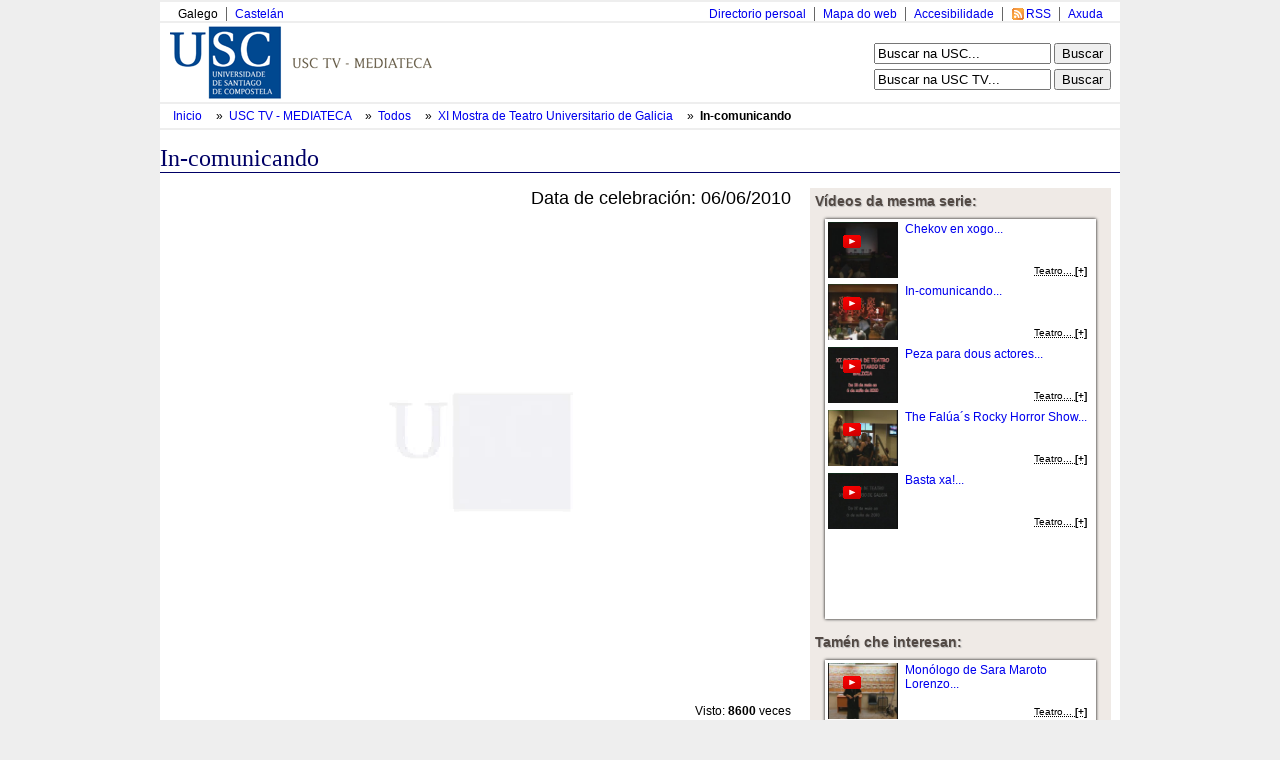

--- FILE ---
content_type: text/html; charset=utf-8
request_url: http://tv.usc.gal/mmobj/index/id/864
body_size: 7503
content:
<!DOCTYPE html PUBLIC "-//W3C//DTD XHTML 1.0 Transitional//EN" "http://www.w3.org/TR/xhtml1/DTD/xhtml1-transitional.dtd">
<html xmlns="http://www.w3.org/1999/xhtml" xml:lang="en" lang="en">
<head>

<meta http-equiv="Content-Type" content="text/html; charset=utf-8" />
<meta name="title" content="USC TV - In-comunicando" />
<meta name="keywords" content="webtv, Tv, Usctv, pumukit" />
<meta name="robots" content="index, follow" />
<meta name="description" content="Portal web de la TV de la Usc" />
<meta name="language" content="gl" />

<title>USC TV - In-comunicando</title>

<link rel="shortcut icon" href="/favicon.ico" />
<meta name="robots" content="index, follow" /> 
<meta name="revisit-after" content="1 days" />

<!--[if lt IE 7.]>
<link rel="stylesheet" type="text/css" media="screen" href="/css/tvusc/iefix.css" /> 
<![endif]--> 

<script type="text/javascript" src="/js/prototype.js"></script>
<script type="text/javascript" src="/js/scriptaculous.js"></script>
<script type="text/javascript" src="/jwplayer/jwplayer.js"></script>
<link rel="stylesheet" type="text/css" media="screen" href="/css/tvusc/estilos.css" />
<link rel="stylesheet" type="text/css" media="screen" href="/css/tvusc/960.css" />
<link rel="stylesheet" type="text/css" media="screen" href="/css/tvusc/usctv.css" />
<link rel="stylesheet" type="text/css" media="screen" href="/css/tvusc/serial.css" />
</head>
<body>
    <div class="container_15" id="tvusc">

      <div class="usctv_cab">
        <!-- comezo da franxa horizontal superior -->
<div class="grid_15 blq-navegacion-superior">

  <div class="grid_6 alpha">

    <ul id="idiomas">
      <li class="first_child">
                    Galego              </li>
      <li>
                <a href="/culture/es" title="Versión en castellano" hreflang="es">
          Castelán        </a>
              </li> 
    </ul>

  </div>
  
  <div class="grid_9 omega">
    <ul id="navegacion-superior">
      <li id="nav_axuda" class="axuda"><a href="http://www.usc.es/gl/web/axuda.html" accesskey="h">Axuda</a></li>
      <li id="nav_rss" class="rss"><a href="/rss.xml" accesskey="r">RSS</a></li>
      <li id="nav_accesible" class="accesible"><a href="http://www.usc.es/gl/web/accesibilidade.html" accesskey="a">Accesibilidade</a></li>
      <li id="nav_mapa" class="mapa"><a href="http://www.usc.es/gl/web/mapa.jsp">Mapa do web</a></li>
      <li id="nav_directorio" class="first_child directorio"><a href="http://www.usc.es/gl/web/directorio.html">Directorio persoal</a></li>
    </ul>
  </div>


</div>

<!-- fin da franxa horizontal superior -->
        <div class="separador"></div>
        <div class="grid_10 logo">


  <img usemap="#conxunto_identidade"
       src="/images/tv/usc/usctv.gif" 
       alt="Conxunto de identidade do servizo" height="75" width="443" /> 
  <map name="conxunto_identidade" id="conxunto_identidade">
    <area accesskey="1" href="http://www.usc.es"
          alt="Páxina de incio do sitio web da USC" 
          title="Páxina de incio do sitio web da USC" coords="0,0,115,75" shape="rect" /> 
  </map>


</div>

<div class="grid_5 busca">

  <form name="searchhead" 
        style="margin-bottom: 5px"
        method="get"
        action="http://www.usc.es/gl/web/busqueda.html">
    <div>
      <label accesskey="b" for="busca" class="salto">Busca:</label>
      <input name="q" maxlength="30"  value="Buscar na USC..."
             onclick="this.value=''" 
             onblur="if(this.value == '') this.value = 'Buscar na USC...'" 
             type="text" />
      <input name="startsearch" value="Buscar" type="submit" />
    </div>
  </form>

  <form name="searchhead" 
        method="post"
        action="/busca.html">
    <div>
      <label accesskey="t" for="busca" class="salto">Busca:</label>
      <input name="q" maxlength="30"  value="Buscar na USC TV..."
             onclick="this.value = ''" 
             onblur="if(this.value == '') this.value = 'Buscar na USC TV...'" 
             type="text" />
      <input name="startsearch" value="Buscar" type="submit" />
    </div>
  </form> 
</div>
        <div class="separador"></div>
        <div class="cab_pan">

 <ul id="tvusces_pan">
  <li>
    <a href="http://www.usc.es">
      Inicio    </a>
  </li>

  <li>
    &nbsp;»&nbsp; 
    <a href="/" 
        >
      USC TV - MEDIATECA
    </a>
  </li>

    <li>
     &nbsp;»&nbsp; 
     <a href="/library/all" 
         >
       Todos     </a>
  </li>
  
  
    <li>
     &nbsp;»&nbsp; 
     <a id="tvusces_pan_serial_a" href="/serial/index/id/179" 
         >
       XI Mostra de Teatro Universitario de Galicia     </a>
  </li>
  
    <li id="tvusces_pan_mmobj">
     &nbsp;»&nbsp; 
     <a id="tvusces_pan_mmobj_a" href="/mmobj/index/id/864" 
        class="select" >
       In-comunicando     </a>
  </li>



<script type="text/javascript">
 //<![CDATA[
    var pan_mmobj = $('tvusces_pan_mmobj');
    var pan_serial = $('tvusces_pan_serial_a');
    var pan_mmobja = $('tvusces_pan_mmobj_a');
    if((pan_mmobj != null) &&(pan_serial != null)){
      var izq = ($('tvusc').cumulativeOffset()[0]);
      var tamano = ( pan_mmobj.cumulativeOffset()[0] + pan_mmobj.offsetWidth - izq);
      while( tamano > 920){
      
        if(pan_serial.innerHTML.strip().length > 20){
          pan_serial.update(pan_serial.innerHTML.strip().truncate(pan_serial.innerHTML.strip().length -1 ));
        }else{
          pan_mmobja.update(pan_mmobja.innerHTML.strip().truncate(pan_mmobja.innerHTML.strip().length -1 ));
        }
        var tamano = ( pan_mmobj.cumulativeOffset()[0] + pan_mmobj.offsetWidth - izq);
      }
    }
 //]]>
</script>


  
 </ul>

</div>







        <div class="separador"></div>
      </div>

      <div class="usctv_content">
        <h1>
  In-comunicando</h1>


<div id="usctv_m_mmobj" class="usctv_m">

  <div class="grid_10">
    <div class="mm_player">

  <div class="date">
  <!-- Fixme falta estilo de esto -->
    Data de celebración: 06/06/2010  </div>

   <div style="background-color: #000; width: 620px; height: 465px; margin: 10px 0px 20px;" id="preview">
	<video id="player1" controls>
	</video>
</div>
<script language="JavaScript" type="text/javascript">
    jwplayer("player1").setup({
            playlist: [
                        {'file': 'http://dls.usc.es/download/93/689.mp4',
			 'type': 'mp4',
	    title: 'Intro'
	   },
           {
        file: 'http://dls.usc.es/download/179/1424.mp4',
		   }
               ],
	flashplayer: "/jwplayer/jwplayer.flash.swf",
	html5player: "/jwplayer/jwplayer.html5.js",
	primary: 'flash',
	 autostart: 'true',
         startparam: 'start',
         repeat: 'false',
              width: 620,
        height: 465    });

</script>

<noscript>

Provide alternate content for browsers that do not support scripting
or for those that have scripting disabled.
Alternate HTML content should be placed here.
This content requires the Adobe Flash Player and a browser with JavaScript enabled.
<a href="http://www.adobe.com/go/getflash/">Get Flash</a>
</noscript>

  <div class="num_view">
    Visto: 
    <span class="num_view_number">8600</span>
    veces  </div>

  <div class="title">
      </div>

  
  <p class="description">
    Comunicar 4. tr. Transmitir sinais mediante un c&oacute;digo com&uacute;n do emisor ao receptor. &iquest;E se hai ru&iacute;do? &iquest;e se empregamos o c&oacute;digo para turbar? Identidade, vellez, tempo, morte, deterioro, familia, soidade, pi, pi, pi...  </p>

  <!-- PIC -->
<div class="serial_mm_info">
  <!-- PERSONS ACT -->
        <div class="persons" style="overflow: hidden">
                   
                      <div>
              <div class="person"   style="float:right" >
	        Productora:                                   SERVIMAV. Servizo de Medios Audiovisuais 
                              </div>
              Universidade de Santiago de Compostela            </div>
                             
                      <div>
              <div class="person"  >
	                                           Abarrategui, Luc&iacute;a 
                              </div>
              Actriz            </div>
                      <div>
              <div class="person"  >
	                                           Aza&ntilde;&oacute;n, Estevo 
                              </div>
              Actor            </div>
                      <div>
              <div class="person"  >
	                                           Coucheiro, Patricia 
                              </div>
              Actriz            </div>
                          </div>
</div>



</div>
    <script type="text/javascript">
//<![CDATA[

function index_tab_click(tab, block)
{
  $$('.index_tab_sel').first().removeClassName('index_tab_sel');
  $(tab).addClassName('index_tab_sel');
  
  ['index_tab_box_last', 'index_tab_box_popular', 'index_tab_box_featured'].each(function(name){
      if(name == block){
        $(name).show();
      }else{
        $(name).hide();
      }
    });
  
  return false;
}

//]]>
</script>  



<div class="index_tab">
  <div id="index_tab_last" class="index_tab_sel" style="width: 33%">
    <a href="#" onclick="return index_tab_click('index_tab_last', 'index_tab_box_last')" >
      Últimos engadidos    </a>
  </div>
  <div id="index_tab_popular" style="width: 33%">
    <a href="#" onclick="return index_tab_click('index_tab_popular', 'index_tab_box_popular');" >
      Máis vistos    </a>
  </div>
  <div id="index_tab_featured" style="width: 33%">
    <a href="#" onclick="return index_tab_click('index_tab_featured', 'index_tab_box_featured');" >
      Destacados    </a>
  </div>
</div>

<div class="index_tab_box">

  <div class="index_tab_box_element" id="index_tab_box_last" >
    <div class="usctv_mmobjs">



<div class="usctv_mmobj">



    <figure class="album" style="margin:2px 7px 2px 2px; ">
      <a href="/serial/index/id/802">
        <div class="picture"><img src="/uploads/pic/Serial/802/Video/4634/26010995758.jpg" /></div>
        <div class="picture"><img src="/uploads/pic/Serial/802/Video/4634/26010995758.jpg" /></div>
        <div class="picture"><img src="/uploads/pic/Serial/802/Video/4634/26010995758.jpg" /></div>
      </a>
    </figure>
    <div class="info">
    <div class="title">
      <a href="/serial/index/id/802" >
        Acto Acad&eacute;mico de Apertura do Curso 2025-2026...      </a>
    </div>
 

    <div class="serial_title">
                    
              <abbr title="Acto Acad&eacute;mico de Apertura do Curso 2025-2026">
          Acto Acad&eacute;mico de Apertura...        </abbr>
          </div>

    <div class="date">
      <span style="font-size:85%">Data Evento:</span><br />
      09/01/2026    </div>

    <div class="mmobj_bottom">
      <abbr title="Medicina preventiva, Ling&uuml;&iacute;stica, Linguas, Lingua e cultura, Enfermidade, Aperturas de curso">

      <span style="font-weight: bold; font-size: 100%">[+]</span>
  
</abbr>    </div>
  </div>

</div>






<div class="usctv_mmobj">



  <div class="thumbnail">
    <a href="/mmobj/index/id/4629" >
      <!--<img class="play_icon_shadow" alt="" width="30" src="/images/tv/usc/sombra.png"/>-->
      <img class="play_icon" alt="" src="/images/tv/usc/play_icon.gif"/>
      <img class="serial" alt="serial_pic" src="/uploads/pic/Serial/684/Video/4629/02._Cartel_final_seguridad_maritima.jpg" width="100" height="84"/>
    </a>
  </div> 
  <div class="info">
    <div class="title">
      <a href="/mmobj/index/id/4629" >
        Seguridad mar&iacute;tima...      </a>
    </div>



    <div class="serial_title">
                    
              <abbr title="Mesas de an&aacute;lisis do Centro de Estudos de Seguridade - CESEG -USC">
          Mesas de an&aacute;lisis do...        </abbr>
          </div>

    <div class="date">
      <span style="font-size:85%">Data Evento:</span><br />
      18/06/2025    </div>

    <div class="mmobj_bottom">
      <abbr title="Ciencias xur&iacute;&shy;dicas e dereito, Dereito constitucional, Ciencias pol&iacute;ticas, Vida pol&iacute;&shy;tica, Teor&iacute;a pol&iacute;&shy;tica">

      <span style="font-weight: bold; font-size: 100%">[+]</span>
  
</abbr>    </div>
  </div>

</div>






<div class="usctv_mmobj">



  <div class="thumbnail">
    <a href="/mmobj/index/id/4628" >
      <!--<img class="play_icon_shadow" alt="" width="30" src="/images/tv/usc/sombra.png"/>-->
      <img class="play_icon" alt="" src="/images/tv/usc/play_icon.gif"/>
      <img class="serial" alt="serial_pic" src="/uploads/pic/Serial/684/Video/4628/Cartel_final.jpg" width="100" height="84"/>
    </a>
  </div> 
  <div class="info">
    <div class="title">
      <a href="/mmobj/index/id/4628" >
        Seguridad y turismo...      </a>
    </div>



    <div class="serial_title">
                    
              <abbr title="Mesas de an&aacute;lisis do Centro de Estudos de Seguridade - CESEG -USC">
          Mesas de an&aacute;lisis do...        </abbr>
          </div>

    <div class="date">
      <span style="font-size:85%">Data Evento:</span><br />
      10/06/2025    </div>

    <div class="mmobj_bottom">
      <abbr title="Ciencias xur&iacute;&shy;dicas e dereito, Dereito constitucional, Ciencias pol&iacute;ticas, Vida pol&iacute;&shy;tica, Teor&iacute;a pol&iacute;&shy;tica">

      <span style="font-weight: bold; font-size: 100%">[+]</span>
  
</abbr>    </div>
  </div>

</div>






<div class="usctv_mmobj">



  <div class="thumbnail">
    <a href="/mmobj/index/id/4615" >
      <!--<img class="play_icon_shadow" alt="" width="30" src="/images/tv/usc/sombra.png"/>-->
      <img class="play_icon" alt="" src="/images/tv/usc/play_icon.gif"/>
      <img class="serial" alt="serial_pic" src="/uploads/pic/Serial/799/Video/4615/Miniatura_usctv.jpg" width="100" height="84"/>
    </a>
  </div> 
  <div class="info">
    <div class="title">
      <a href="/mmobj/index/id/4615" >
          Gorri&oacute;ns entre tulip&aacute;ns. So&ntilde;os rotos detr&aacute;s do burka. V.O....      </a>
    </div>



    <div class="serial_title">
                    
              <abbr title="Gorri&oacute;ns entre tulip&aacute;ns. So&ntilde;os rotos detr&aacute;s do burka">
          Gorri&oacute;ns entre tulip&aacute;ns....        </abbr>
          </div>

    <div class="date">
      <span style="font-size:85%">Data Evento:</span><br />
      06/11/2024    </div>

    <div class="mmobj_bottom">
      <abbr title="Historia, Historia de pa&iacute;&shy;ses, Instituci&oacute;ns pol&iacute;&shy;ticas, Dereitos humanos, Relixi&oacute;n, Sociolox&iacute;a, Cultural">

      <span style="font-weight: bold; font-size: 100%">[+]</span>
  
</abbr>    </div>
  </div>

</div>






<div class="usctv_mmobj">



  <div class="thumbnail">
    <a href="/mmobj/index/id/4620" >
      <!--<img class="play_icon_shadow" alt="" width="30" src="/images/tv/usc/sombra.png"/>-->
      <img class="play_icon" alt="" src="/images/tv/usc/play_icon.gif"/>
      <img class="serial" alt="serial_pic" src="/uploads/pic/Serial/799/Video/4620/Imagen_Video_Presentaci__n_Acto.jpg" width="100" height="84"/>
    </a>
  </div> 
  <div class="info">
    <div class="title">
      <a href="/mmobj/index/id/4620" >
        Acto de Estrea do Documental  ...      </a>
    </div>



    <div class="serial_title">
                    
              <abbr title="Gorri&oacute;ns entre tulip&aacute;ns. So&ntilde;os rotos detr&aacute;s do burka">
          Gorri&oacute;ns entre tulip&aacute;ns....        </abbr>
          </div>

    <div class="date">
      <span style="font-size:85%">Data Evento:</span><br />
      06/11/2024    </div>

    <div class="mmobj_bottom">
      <abbr title="Historia, Historia de pa&iacute;&shy;ses, Instituci&oacute;ns pol&iacute;&shy;ticas, Dereitos humanos, Relixi&oacute;n, Sociolox&iacute;a, Cultural">

      <span style="font-weight: bold; font-size: 100%">[+]</span>
  
</abbr>    </div>
  </div>

</div>






<div class="usctv_mmobj">



  <div class="thumbnail">
    <a href="/mmobj/index/id/4619" >
      <!--<img class="play_icon_shadow" alt="" width="30" src="/images/tv/usc/sombra.png"/>-->
      <img class="play_icon" alt="" src="/images/tv/usc/play_icon.gif"/>
      <img class="serial" alt="serial_pic" src="/uploads/pic/Serial/794/Video/4619/Miniatura.jpg" width="100" height="84"/>
    </a>
  </div> 
  <div class="info">
    <div class="title">
      <a href="/mmobj/index/id/4619" >
        Investigamos na realidade virtual para a educaci&oacute;n ...      </a>
    </div>



    <div class="serial_title">
                    
              Investigamos na USC       
          </div>

    <div class="date">
      <span style="font-size:85%">Data Evento:</span><br />
      10/09/2024    </div>

    <div class="mmobj_bottom">
      <abbr title="Qu&iacute;&shy;mica f&iacute;&shy;sica de pol&iacute;&shy;meros, Enxe&ntilde;ar&iacute;a bioqu&iacute;&shy;mica, Tecnolox&iacute;&shy;a de materiais, Pl&aacute;sticos, Transferencia de tecnolox&iacute;&shy;a">

      <span style="font-weight: bold; font-size: 100%">[+]</span>
  
</abbr>    </div>
  </div>

</div>



</div>

  
    <div style="clear:left"></div>
  </div>
  
  <div class="index_tab_box_element" id="index_tab_box_popular" style="display:none">
    <div class="usctv_mmobjs">



<div class="usctv_mmobj">



  <div class="thumbnail">
    <a href="/mmobj/index/id/2445" >
      <!--<img class="play_icon_shadow" alt="" width="30" src="/images/tv/usc/sombra.png"/>-->
      <img class="play_icon" alt="" src="/images/tv/usc/play_icon.gif"/>
      <img class="serial" alt="serial_pic" src="/uploads/pic/Serial/406/Video/2445/140703123132.jpg" width="100" height="84"/>
    </a>
  </div> 
  <div class="info">
    <div class="title">
      <a href="/mmobj/index/id/2445" >
        Presentaci&oacute;n do acto....      </a>
    </div>



    <div class="serial_title">
                    
              Mellores expedientes 2014.       
          </div>

    <div class="date">
      <span style="font-size:85%">Data Evento:</span><br />
      01/07/2014    </div>

    <div class="mmobj_bottom">
      <abbr title="Pol&iacute;tica educativa, Mellores expedientes">

      <span style="font-weight: bold; font-size: 100%">[+]</span>
  
</abbr>    </div>
  </div>

</div>






<div class="usctv_mmobj">



  <div class="thumbnail">
    <a href="/mmobj/index/id/883" >
      <!--<img class="play_icon_shadow" alt="" width="30" src="/images/tv/usc/sombra.png"/>-->
      <img class="play_icon" alt="" src="/images/tv/usc/play_icon.gif"/>
      <img class="serial" alt="serial_pic" src="/uploads/pic/Serial/182/Video/883/100728173057.jpg" width="100" height="84"/>
    </a>
  </div> 
  <div class="info">
    <div class="title">
      <a href="/mmobj/index/id/883" >
        Intervenci&oacute;n de Luis Pedro L&oacute;pez Grill&eacute;...      </a>
    </div>



    <div class="serial_title">
                    
              Mellores expedientes 2008       
          </div>

    <div class="date">
      <span style="font-size:85%">Data Evento:</span><br />
      11/07/2008    </div>

    <div class="mmobj_bottom">
      <abbr title="Pol&iacute;tica educativa">

      <span style="font-weight: bold; font-size: 100%">[+]</span>
  
</abbr>    </div>
  </div>

</div>






<div class="usctv_mmobj">



  <div class="thumbnail">
    <a href="/mmobj/index/id/401" >
      <!--<img class="play_icon_shadow" alt="" width="30" src="/images/tv/usc/sombra.png"/>-->
      <img class="play_icon" alt="" src="/images/tv/usc/play_icon.gif"/>
      <img class="serial" alt="serial_pic" src="/uploads/pic/Serial/67/Video/401/10043071718.jpg" width="100" height="84"/>
    </a>
  </div> 
  <div class="info">
    <div class="title">
      <a href="/mmobj/index/id/401" >
        Universidade Viva...      </a>
    </div>



    <div class="serial_title">
                    
              Universidade Viva       
          </div>

    <div class="date">
      <span style="font-size:85%">Data Evento:</span><br />
      01/01/2004    </div>

    <div class="mmobj_bottom">
      <abbr title="Publicidade, Arquitectura, Publicidade corporativa">

      <span style="font-weight: bold; font-size: 100%">[+]</span>
  
</abbr>    </div>
  </div>

</div>






<div class="usctv_mmobj">



  <div class="thumbnail">
    <a href="/mmobj/index/id/601" >
      <!--<img class="play_icon_shadow" alt="" width="30" src="/images/tv/usc/sombra.png"/>-->
      <img class="play_icon" alt="" src="/images/tv/usc/play_icon.gif"/>
      <img class="serial" alt="serial_pic" src="/uploads/pic/Serial/131/Video/601/100521122935.jpg" width="100" height="84"/>
    </a>
  </div> 
  <div class="info">
    <div class="title">
      <a href="/mmobj/index/id/601" >
        Inicio do acto acad&eacute;mico de clausura do V Centenario...      </a>
    </div>



    <div class="serial_title">
                    
              <abbr title="Clausura do V Centenario da Universidade de Santiago">
          Clausura do V Centenario da...        </abbr>
          </div>

    <div class="date">
      <span style="font-size:85%">Data Evento:</span><br />
      26/09/1996    </div>

    <div class="mmobj_bottom">
      <abbr title="Pol&iacute;tica educativa, Aperturas de curso">

      <span style="font-weight: bold; font-size: 100%">[+]</span>
  
</abbr>    </div>
  </div>

</div>






<div class="usctv_mmobj">



  <div class="thumbnail">
    <a href="/mmobj/index/id/567" >
      <!--<img class="play_icon_shadow" alt="" width="30" src="/images/tv/usc/sombra.png"/>-->
      <img class="play_icon" alt="" src="/images/tv/usc/play_icon.gif"/>
      <img class="serial" alt="serial_pic" src="/uploads/pic/Serial/118/Video/567/100512123929.jpg" width="100" height="84"/>
    </a>
  </div> 
  <div class="info">
    <div class="title">
      <a href="/mmobj/index/id/567" >
        Sa&iacute;ndo dun buraco negro...      </a>
    </div>



    <div class="serial_title">
                    
              <abbr title="I Premio Fonseca 2008. Stephen Hawking">
          I Premio Fonseca 2008. Stephen...        </abbr>
          </div>

    <div class="date">
      <span style="font-size:85%">Data Evento:</span><br />
      28/09/2008    </div>

    <div class="mmobj_bottom">
      <abbr title="F&iacute;&shy;sica te&oacute;rica">

      <span style="font-weight: bold; font-size: 100%">[+]</span>
  
</abbr>    </div>
  </div>

</div>






<div class="usctv_mmobj">



  <div class="thumbnail">
    <a href="/mmobj/index/id/1136" >
      <!--<img class="play_icon_shadow" alt="" width="30" src="/images/tv/usc/sombra.png"/>-->
      <img class="play_icon" alt="" src="/images/tv/usc/play_icon.gif"/>
      <img class="serial" alt="serial_pic" src="/uploads/pic/Serial/232/Video/1136/101105185742.jpg" width="100" height="84"/>
    </a>
  </div> 
  <div class="info">
    <div class="title">
      <a href="/mmobj/index/id/1136" >
        O ribosoma: unha m&aacute;quina de ARN que sobreviviu &aacute; presi&oacute;n da evoluci&oacute;n, pero est&aacute; paralizada polos...      </a>
    </div>



    <div class="serial_title">
                    
              <abbr title="Programa ConCiencia 2010. Ada Yonath">
          Programa ConCiencia 2010. Ada...        </abbr>
          </div>

    <div class="date">
      <span style="font-size:85%">Data Evento:</span><br />
      25/10/2010    </div>

    <div class="mmobj_bottom">
      <abbr title="Bioqu&iacute;&shy;mica, Aperturas e clausuras de congresos e xornadas">

      <span style="font-weight: bold; font-size: 100%">[+]</span>
  
</abbr>    </div>
  </div>

</div>



</div>

    
    <div style="clear:left"></div>
  </div>
  
  <div class="index_tab_box_element" id="index_tab_box_featured" style="display:none">
    <div class="usctv_mmobjs">



<div class="usctv_mmobj">



  <div class="thumbnail">
    <a href="/mmobj/index/id/4629" >
      <!--<img class="play_icon_shadow" alt="" width="30" src="/images/tv/usc/sombra.png"/>-->
      <img class="play_icon" alt="" src="/images/tv/usc/play_icon.gif"/>
      <img class="serial" alt="serial_pic" src="/uploads/pic/Serial/684/Video/4629/02._Cartel_final_seguridad_maritima.jpg" width="100" height="84"/>
    </a>
  </div> 
  <div class="info">
    <div class="title">
      <a href="/mmobj/index/id/4629" >
        Seguridad mar&iacute;tima...      </a>
    </div>



    <div class="serial_title">
                    
              <abbr title="Mesas de an&aacute;lisis do Centro de Estudos de Seguridade - CESEG -USC">
          Mesas de an&aacute;lisis do...        </abbr>
          </div>

    <div class="date">
      <span style="font-size:85%">Data Evento:</span><br />
      18/06/2025    </div>

    <div class="mmobj_bottom">
      <abbr title="Ciencias xur&iacute;&shy;dicas e dereito, Dereito constitucional, Ciencias pol&iacute;ticas, Vida pol&iacute;&shy;tica, Teor&iacute;a pol&iacute;&shy;tica">

      <span style="font-weight: bold; font-size: 100%">[+]</span>
  
</abbr>    </div>
  </div>

</div>






<div class="usctv_mmobj">



  <div class="thumbnail">
    <a href="/mmobj/index/id/4628" >
      <!--<img class="play_icon_shadow" alt="" width="30" src="/images/tv/usc/sombra.png"/>-->
      <img class="play_icon" alt="" src="/images/tv/usc/play_icon.gif"/>
      <img class="serial" alt="serial_pic" src="/uploads/pic/Serial/684/Video/4628/Cartel_final.jpg" width="100" height="84"/>
    </a>
  </div> 
  <div class="info">
    <div class="title">
      <a href="/mmobj/index/id/4628" >
        Seguridad y turismo...      </a>
    </div>



    <div class="serial_title">
                    
              <abbr title="Mesas de an&aacute;lisis do Centro de Estudos de Seguridade - CESEG -USC">
          Mesas de an&aacute;lisis do...        </abbr>
          </div>

    <div class="date">
      <span style="font-size:85%">Data Evento:</span><br />
      10/06/2025    </div>

    <div class="mmobj_bottom">
      <abbr title="Ciencias xur&iacute;&shy;dicas e dereito, Dereito constitucional, Ciencias pol&iacute;ticas, Vida pol&iacute;&shy;tica, Teor&iacute;a pol&iacute;&shy;tica">

      <span style="font-weight: bold; font-size: 100%">[+]</span>
  
</abbr>    </div>
  </div>

</div>






<div class="usctv_mmobj">



  <div class="thumbnail">
    <a href="/mmobj/index/id/4615" >
      <!--<img class="play_icon_shadow" alt="" width="30" src="/images/tv/usc/sombra.png"/>-->
      <img class="play_icon" alt="" src="/images/tv/usc/play_icon.gif"/>
      <img class="serial" alt="serial_pic" src="/uploads/pic/Serial/799/Video/4615/Miniatura_usctv.jpg" width="100" height="84"/>
    </a>
  </div> 
  <div class="info">
    <div class="title">
      <a href="/mmobj/index/id/4615" >
          Gorri&oacute;ns entre tulip&aacute;ns. So&ntilde;os rotos detr&aacute;s do burka. V.O....      </a>
    </div>



    <div class="serial_title">
                    
              <abbr title="Gorri&oacute;ns entre tulip&aacute;ns. So&ntilde;os rotos detr&aacute;s do burka">
          Gorri&oacute;ns entre tulip&aacute;ns....        </abbr>
          </div>

    <div class="date">
      <span style="font-size:85%">Data Evento:</span><br />
      06/11/2024    </div>

    <div class="mmobj_bottom">
      <abbr title="Historia, Historia de pa&iacute;&shy;ses, Instituci&oacute;ns pol&iacute;&shy;ticas, Dereitos humanos, Relixi&oacute;n, Sociolox&iacute;a, Cultural">

      <span style="font-weight: bold; font-size: 100%">[+]</span>
  
</abbr>    </div>
  </div>

</div>






<div class="usctv_mmobj">



  <div class="thumbnail">
    <a href="/mmobj/index/id/4620" >
      <!--<img class="play_icon_shadow" alt="" width="30" src="/images/tv/usc/sombra.png"/>-->
      <img class="play_icon" alt="" src="/images/tv/usc/play_icon.gif"/>
      <img class="serial" alt="serial_pic" src="/uploads/pic/Serial/799/Video/4620/Imagen_Video_Presentaci__n_Acto.jpg" width="100" height="84"/>
    </a>
  </div> 
  <div class="info">
    <div class="title">
      <a href="/mmobj/index/id/4620" >
        Acto de Estrea do Documental  ...      </a>
    </div>



    <div class="serial_title">
                    
              <abbr title="Gorri&oacute;ns entre tulip&aacute;ns. So&ntilde;os rotos detr&aacute;s do burka">
          Gorri&oacute;ns entre tulip&aacute;ns....        </abbr>
          </div>

    <div class="date">
      <span style="font-size:85%">Data Evento:</span><br />
      06/11/2024    </div>

    <div class="mmobj_bottom">
      <abbr title="Historia, Historia de pa&iacute;&shy;ses, Instituci&oacute;ns pol&iacute;&shy;ticas, Dereitos humanos, Relixi&oacute;n, Sociolox&iacute;a, Cultural">

      <span style="font-weight: bold; font-size: 100%">[+]</span>
  
</abbr>    </div>
  </div>

</div>






<div class="usctv_mmobj">



  <div class="thumbnail">
    <a href="/mmobj/index/id/4619" >
      <!--<img class="play_icon_shadow" alt="" width="30" src="/images/tv/usc/sombra.png"/>-->
      <img class="play_icon" alt="" src="/images/tv/usc/play_icon.gif"/>
      <img class="serial" alt="serial_pic" src="/uploads/pic/Serial/794/Video/4619/Miniatura.jpg" width="100" height="84"/>
    </a>
  </div> 
  <div class="info">
    <div class="title">
      <a href="/mmobj/index/id/4619" >
        Investigamos na realidade virtual para a educaci&oacute;n ...      </a>
    </div>



    <div class="serial_title">
                    
              Investigamos na USC       
          </div>

    <div class="date">
      <span style="font-size:85%">Data Evento:</span><br />
      10/09/2024    </div>

    <div class="mmobj_bottom">
      <abbr title="Qu&iacute;&shy;mica f&iacute;&shy;sica de pol&iacute;&shy;meros, Enxe&ntilde;ar&iacute;a bioqu&iacute;&shy;mica, Tecnolox&iacute;&shy;a de materiais, Pl&aacute;sticos, Transferencia de tecnolox&iacute;&shy;a">

      <span style="font-weight: bold; font-size: 100%">[+]</span>
  
</abbr>    </div>
  </div>

</div>






<div class="usctv_mmobj">



  <div class="thumbnail">
    <a href="/mmobj/index/id/4610" >
      <!--<img class="play_icon_shadow" alt="" width="30" src="/images/tv/usc/sombra.png"/>-->
      <img class="play_icon" alt="" src="/images/tv/usc/play_icon.gif"/>
      <img class="serial" alt="serial_pic" src="/uploads/pic/Serial/684/Video/4610/Sin_t__tulo-1.jpg" width="100" height="84"/>
    </a>
  </div> 
  <div class="info">
    <div class="title">
      <a href="/mmobj/index/id/4610" >
        Foro de Dereito Constitucional...      </a>
    </div>



    <div class="serial_title">
                    
              <abbr title="Mesas de an&aacute;lisis do Centro de Estudos de Seguridade - CESEG -USC">
          Mesas de an&aacute;lisis do...        </abbr>
          </div>

    <div class="date">
      <span style="font-size:85%">Data Evento:</span><br />
      16/10/2024    </div>

    <div class="mmobj_bottom">
      <abbr title="Ciencias xur&iacute;&shy;dicas e dereito, Dereito constitucional, Ciencias pol&iacute;ticas, Vida pol&iacute;&shy;tica, Teor&iacute;a pol&iacute;&shy;tica, Comportamento pol&iacute;tico">

      <span style="font-weight: bold; font-size: 100%">[+]</span>
  
</abbr>    </div>
  </div>

</div>



</div>

  
    <div style="clear:left"></div>
  </div>


</div>



  </div>

  <div class="grid_5">
   <!-- FIXME. mostrar solo omjetos multimedia publicos -->
   <div class="other_mmobjs">
  <div class="label">
    V&iacute;deos da mesma serie:  </div>

  <div class="box">
          <div class="usctv_mini_mmobjs">

<dl class="usctv_mini_mmobj">

  <dt class="thumbnail">
    <a href="/mmobj/index/id/866" >
      <img class="play_icon" alt="" src="/images/tv/usc/play_icon.gif" />
      <img src="/uploads/pic/Serial/179/Video/866/100723122140.jpg" style="width:; 75px; height: 56px;"/>
    </a>
  </dt> 

  <dd class="info">
    <div class="title">
      <a href="/mmobj/index/id/866" >
        Chekov en xogo...      </a>
    </div>


    <div class="mini_mmobj_bottom">
      <abbr title="Teatro, Teatro">

                  Teatro...                  <span style="font-weight: bold; font-size: 100%">[+]</span>
        
</abbr>    </div>
  </dd>

</dl>



<dl class="usctv_mini_mmobj">

  <dt class="thumbnail">
    <a href="/mmobj/index/id/864" >
      <img class="play_icon" alt="" src="/images/tv/usc/play_icon.gif" />
      <img src="/uploads/pic/Serial/179/Video/864/100723122128.jpg" style="width:; 75px; height: 56px;"/>
    </a>
  </dt> 

  <dd class="info">
    <div class="title">
      <a href="/mmobj/index/id/864" >
        In-comunicando...      </a>
    </div>


    <div class="mini_mmobj_bottom">
      <abbr title="Teatro, Teatro">

                  Teatro...                  <span style="font-weight: bold; font-size: 100%">[+]</span>
        
</abbr>    </div>
  </dd>

</dl>



<dl class="usctv_mini_mmobj">

  <dt class="thumbnail">
    <a href="/mmobj/index/id/861" >
      <img class="play_icon" alt="" src="/images/tv/usc/play_icon.gif" />
      <img src="/uploads/pic/Serial/179/Video/861/100723122115.jpg" style="width:; 75px; height: 56px;"/>
    </a>
  </dt> 

  <dd class="info">
    <div class="title">
      <a href="/mmobj/index/id/861" >
        Peza para dous actores...      </a>
    </div>


    <div class="mini_mmobj_bottom">
      <abbr title="Teatro, Teatro">

                  Teatro...                  <span style="font-weight: bold; font-size: 100%">[+]</span>
        
</abbr>    </div>
  </dd>

</dl>



<dl class="usctv_mini_mmobj">

  <dt class="thumbnail">
    <a href="/mmobj/index/id/865" >
      <img class="play_icon" alt="" src="/images/tv/usc/play_icon.gif" />
      <img src="/uploads/pic/Serial/179/Video/865/100723122134.jpg" style="width:; 75px; height: 56px;"/>
    </a>
  </dt> 

  <dd class="info">
    <div class="title">
      <a href="/mmobj/index/id/865" >
        The Fal&uacute;a&acute;s Rocky Horror Show...      </a>
    </div>


    <div class="mini_mmobj_bottom">
      <abbr title="Teatro, Teatro">

                  Teatro...                  <span style="font-weight: bold; font-size: 100%">[+]</span>
        
</abbr>    </div>
  </dd>

</dl>



<dl class="usctv_mini_mmobj">

  <dt class="thumbnail">
    <a href="/mmobj/index/id/863" >
      <img class="play_icon" alt="" src="/images/tv/usc/play_icon.gif" />
      <img src="/uploads/pic/Serial/179/Video/863/100723122117.jpg" style="width:; 75px; height: 56px;"/>
    </a>
  </dt> 

  <dd class="info">
    <div class="title">
      <a href="/mmobj/index/id/863" >
        Basta xa!...      </a>
    </div>


    <div class="mini_mmobj_bottom">
      <abbr title="Teatro, Teatro">

                  Teatro...                  <span style="font-weight: bold; font-size: 100%">[+]</span>
        
</abbr>    </div>
  </dd>

</dl>


</div>    
      </div>

</div>   <div class="other_mmobjs">
  <div class="label">
    Tam&eacute;n che interesan:  </div>

  <div class="box">
          <div class="usctv_mini_mmobjs">

<dl class="usctv_mini_mmobj">

  <dt class="thumbnail">
    <a href="/mmobj/index/id/816" >
      <img class="play_icon" alt="" src="/images/tv/usc/play_icon.gif" />
      <img src="/uploads/pic/Serial/167/Video/816/100714230602.jpg" style="width:; 75px; height: 56px;"/>
    </a>
  </dt> 

  <dd class="info">
    <div class="title">
      <a href="/mmobj/index/id/816" >
        Mon&oacute;logo de Sara Maroto Lorenzo...      </a>
    </div>


    <div class="mini_mmobj_bottom">
      <abbr title="Teatro, Lingua e cultura, Teatro">

                  Teatro...                  <span style="font-weight: bold; font-size: 100%">[+]</span>
        
</abbr>    </div>
  </dd>

</dl>



<dl class="usctv_mini_mmobj">

  <dt class="thumbnail">
    <a href="/mmobj/index/id/896" >
      <img class="play_icon" alt="" src="/images/tv/usc/play_icon.gif" />
      <img src="/uploads/pic/Serial/174/Video/896/15011690948.jpg" style="width:; 75px; height: 56px;"/>
    </a>
  </dt> 

  <dd class="info">
    <div class="title">
      <a href="/mmobj/index/id/896" >
        Como me cambiaron a vida os mon&oacute;logos monol...      </a>
    </div>


    <div class="mini_mmobj_bottom">
      <abbr title="Teatro, Lingua e cultura, Teatro">

                  Teatro...                  <span style="font-weight: bold; font-size: 100%">[+]</span>
        
</abbr>    </div>
  </dd>

</dl>



<dl class="usctv_mini_mmobj">

  <dt class="thumbnail">
    <a href="/mmobj/index/id/1192" >
      <img class="play_icon" alt="" src="/images/tv/usc/play_icon.gif" />
      <img src="/uploads/pic/Serial/245/Video/1192/101228131002.jpg" style="width:; 75px; height: 56px;"/>
    </a>
  </dt> 

  <dd class="info">
    <div class="title">
      <a href="/mmobj/index/id/1192" >
        Teatro de escarnio...      </a>
    </div>


    <div class="mini_mmobj_bottom">
      <abbr title="Teatro, Teatro">

                  Teatro...                  <span style="font-weight: bold; font-size: 100%">[+]</span>
        
</abbr>    </div>
  </dd>

</dl>



<dl class="usctv_mini_mmobj">

  <dt class="thumbnail">
    <a href="/mmobj/index/id/1232" >
      <img class="play_icon" alt="" src="/images/tv/usc/play_icon.gif" />
      <img src="/uploads/pic/Serial/249/Video/1232/101228122243.jpg" style="width:; 75px; height: 56px;"/>
    </a>
  </dt> 

  <dd class="info">
    <div class="title">
      <a href="/mmobj/index/id/1232" >
        Historias de Airi&ntilde;os, un teatro do pobo con...      </a>
    </div>


    <div class="mini_mmobj_bottom">
      <abbr title="Teatro">

                  Teatro...      
</abbr>    </div>
  </dd>

</dl>



<dl class="usctv_mini_mmobj">

  <dt class="thumbnail">
    <a href="/mmobj/index/id/895" >
      <img class="play_icon" alt="" src="/images/tv/usc/play_icon.gif" />
      <img src="/uploads/pic/Serial/174/Video/895/100728173212.jpg" style="width:; 75px; height: 56px;"/>
    </a>
  </dt> 

  <dd class="info">
    <div class="title">
      <a href="/mmobj/index/id/895" >
        A mi&ntilde;a lingua....      </a>
    </div>


    <div class="mini_mmobj_bottom">
      <abbr title="Teatro, Lingua e cultura, Teatro">

                  Teatro...                  <span style="font-weight: bold; font-size: 100%">[+]</span>
        
</abbr>    </div>
  </dd>

</dl>



<dl class="usctv_mini_mmobj">

  <dt class="thumbnail">
    <a href="/mmobj/index/id/1844" >
      <img class="play_icon" alt="" src="/images/tv/usc/play_icon.gif" />
      <img src="/uploads/pic/Serial/338/Video/1844/130222140921.jpg" style="width:; 75px; height: 56px;"/>
    </a>
  </dt> 

  <dd class="info">
    <div class="title">
      <a href="/mmobj/index/id/1844" >
        Brancaneves e os sete enani&ntilde;os....      </a>
    </div>


    <div class="mini_mmobj_bottom">
      <abbr title="Teatro, Teatro">

                  Teatro...                  <span style="font-weight: bold; font-size: 100%">[+]</span>
        
</abbr>    </div>
  </dd>

</dl>



<dl class="usctv_mini_mmobj">

  <dt class="thumbnail">
    <a href="/mmobj/index/id/1726" >
      <img class="play_icon" alt="" src="/images/tv/usc/play_icon.gif" />
      <img src="/uploads/pic/Serial/327/Video/1726/130218123346.jpg" style="width:; 75px; height: 56px;"/>
    </a>
  </dt> 

  <dd class="info">
    <div class="title">
      <a href="/mmobj/index/id/1726" >
        Ub&uacute;....      </a>
    </div>


    <div class="mini_mmobj_bottom">
      <abbr title="Teatro, Teatro">

                  Teatro...                  <span style="font-weight: bold; font-size: 100%">[+]</span>
        
</abbr>    </div>
  </dd>

</dl>



<dl class="usctv_mini_mmobj">

  <dt class="thumbnail">
    <a href="/mmobj/index/id/938" >
      <img class="play_icon" alt="" src="/images/tv/usc/play_icon.gif" />
      <img src="/uploads/pic/Serial/193/Video/938/100828175004.jpg" style="width:; 75px; height: 56px;"/>
    </a>
  </dt> 

  <dd class="info">
    <div class="title">
      <a href="/mmobj/index/id/938" >
        En construcci&oacute;n...      </a>
    </div>


    <div class="mini_mmobj_bottom">
      <abbr title="Teatro, Teatro">

                  Teatro...                  <span style="font-weight: bold; font-size: 100%">[+]</span>
        
</abbr>    </div>
  </dd>

</dl>



<dl class="usctv_mini_mmobj">

  <dt class="thumbnail">
    <a href="/mmobj/index/id/815" >
      <img class="play_icon" alt="" src="/images/tv/usc/play_icon.gif" />
      <img src="/uploads/pic/Serial/167/Video/815/100714230557.jpg" style="width:; 75px; height: 56px;"/>
    </a>
  </dt> 

  <dd class="info">
    <div class="title">
      <a href="/mmobj/index/id/815" >
        Mon&oacute;logo de Esther Herv&eacute;s Sai&aacute...      </a>
    </div>


    <div class="mini_mmobj_bottom">
      <abbr title="Teatro, Lingua e cultura, Teatro">

                  Teatro...                  <span style="font-weight: bold; font-size: 100%">[+]</span>
        
</abbr>    </div>
  </dd>

</dl>



<dl class="usctv_mini_mmobj">

  <dt class="thumbnail">
    <a href="/mmobj/index/id/830" >
      <img class="play_icon" alt="" src="/images/tv/usc/play_icon.gif" />
      <img src="/uploads/pic/Serial/167/Video/830/100715164025.jpg" style="width:; 75px; height: 56px;"/>
    </a>
  </dt> 

  <dd class="info">
    <div class="title">
      <a href="/mmobj/index/id/830" >
        Mon&oacute;logo de Xos&eacute; Afonso &Aacute;lvarez...      </a>
    </div>


    <div class="mini_mmobj_bottom">
      <abbr title="Teatro, Lingua e cultura, Teatro">

                  Teatro...                  <span style="font-weight: bold; font-size: 100%">[+]</span>
        
</abbr>    </div>
  </dd>

</dl>



<dl class="usctv_mini_mmobj">

  <dt class="thumbnail">
    <a href="/mmobj/index/id/1219" >
      <img class="play_icon" alt="" src="/images/tv/usc/play_icon.gif" />
      <img src="/uploads/pic/Serial/249/Video/1219/101228121804.jpg" style="width:; 75px; height: 56px;"/>
    </a>
  </dt> 

  <dd class="info">
    <div class="title">
      <a href="/mmobj/index/id/1219" >
        Como facer teatro afeccionado e non morrer no inte...      </a>
    </div>


    <div class="mini_mmobj_bottom">
      <abbr title="Teatro">

                  Teatro...      
</abbr>    </div>
  </dd>

</dl>



<dl class="usctv_mini_mmobj">

  <dt class="thumbnail">
    <a href="/mmobj/index/id/936" >
      <img class="play_icon" alt="" src="/images/tv/usc/play_icon.gif" />
      <img src="/uploads/pic/Serial/193/Video/936/100828175002.jpg" style="width:; 75px; height: 56px;"/>
    </a>
  </dt> 

  <dd class="info">
    <div class="title">
      <a href="/mmobj/index/id/936" >
        Comedia b&iacute;fida...      </a>
    </div>


    <div class="mini_mmobj_bottom">
      <abbr title="Teatro, Teatro">

                  Teatro...                  <span style="font-weight: bold; font-size: 100%">[+]</span>
        
</abbr>    </div>
  </dd>

</dl>



<dl class="usctv_mini_mmobj">

  <dt class="thumbnail">
    <a href="/mmobj/index/id/947" >
      <img class="play_icon" alt="" src="/images/tv/usc/play_icon.gif" />
      <img src="/uploads/pic/Serial/193/Video/947/100908142951.jpg" style="width:; 75px; height: 56px;"/>
    </a>
  </dt> 

  <dd class="info">
    <div class="title">
      <a href="/mmobj/index/id/947" >
        O abano de Lady...      </a>
    </div>


    <div class="mini_mmobj_bottom">
      <abbr title="Teatro, Teatro">

                  Teatro...                  <span style="font-weight: bold; font-size: 100%">[+]</span>
        
</abbr>    </div>
  </dd>

</dl>



<dl class="usctv_mini_mmobj">

  <dt class="thumbnail">
    <a href="/mmobj/index/id/939" >
      <img class="play_icon" alt="" src="/images/tv/usc/play_icon.gif" />
      <img src="/uploads/pic/Serial/194/Video/939/100908140747.jpg" style="width:; 75px; height: 56px;"/>
    </a>
  </dt> 

  <dd class="info">
    <div class="title">
      <a href="/mmobj/index/id/939" >
        Sombras en Alvelliza...      </a>
    </div>


    <div class="mini_mmobj_bottom">
      <abbr title="Teatro, Teatro">

                  Teatro...                  <span style="font-weight: bold; font-size: 100%">[+]</span>
        
</abbr>    </div>
  </dd>

</dl>



<dl class="usctv_mini_mmobj">

  <dt class="thumbnail">
    <a href="/mmobj/index/id/1732" >
      <img class="play_icon" alt="" src="/images/tv/usc/play_icon.gif" />
      <img src="/uploads/pic/Serial/327/Video/1732/13021990749.jpg" style="width:; 75px; height: 56px;"/>
    </a>
  </dt> 

  <dd class="info">
    <div class="title">
      <a href="/mmobj/index/id/1732" >
        Oito mulleres....      </a>
    </div>


    <div class="mini_mmobj_bottom">
      <abbr title="Teatro, Teatro">

                  Teatro...                  <span style="font-weight: bold; font-size: 100%">[+]</span>
        
</abbr>    </div>
  </dd>

</dl>



<dl class="usctv_mini_mmobj">

  <dt class="thumbnail">
    <a href="/mmobj/index/id/777" >
      <img class="play_icon" alt="" src="/images/tv/usc/play_icon.gif" />
      <img src="/uploads/pic/Serial/161/Video/777/100712155624.jpg" style="width:; 75px; height: 56px;"/>
    </a>
  </dt> 

  <dd class="info">
    <div class="title">
      <a href="/mmobj/index/id/777" >
        Entrevsita a Mrs. morta Smith...      </a>
    </div>


    <div class="mini_mmobj_bottom">
      <abbr title="Teatro, Teatro">

                  Teatro...                  <span style="font-weight: bold; font-size: 100%">[+]</span>
        
</abbr>    </div>
  </dd>

</dl>



<dl class="usctv_mini_mmobj">

  <dt class="thumbnail">
    <a href="/mmobj/index/id/807" >
      <img class="play_icon" alt="" src="/images/tv/usc/play_icon.gif" />
      <img src="/uploads/pic/Serial/167/Video/807/100714230542.jpg" style="width:; 75px; height: 56px;"/>
    </a>
  </dt> 

  <dd class="info">
    <div class="title">
      <a href="/mmobj/index/id/807" >
        Presentaci&oacute;n do concurso...      </a>
    </div>


    <div class="mini_mmobj_bottom">
      <abbr title="Teatro, Lingua e cultura, Teatro">

                  Teatro...                  <span style="font-weight: bold; font-size: 100%">[+]</span>
        
</abbr>    </div>
  </dd>

</dl>



<dl class="usctv_mini_mmobj">

  <dt class="thumbnail">
    <a href="/mmobj/index/id/1730" >
      <img class="play_icon" alt="" src="/images/tv/usc/play_icon.gif" />
      <img src="/uploads/pic/Serial/327/Video/1730/130218124655.jpg" style="width:; 75px; height: 56px;"/>
    </a>
  </dt> 

  <dd class="info">
    <div class="title">
      <a href="/mmobj/index/id/1730" >
        A onda....      </a>
    </div>


    <div class="mini_mmobj_bottom">
      <abbr title="Teatro, Teatro">

                  Teatro...                  <span style="font-weight: bold; font-size: 100%">[+]</span>
        
</abbr>    </div>
  </dd>

</dl>



<dl class="usctv_mini_mmobj">

  <dt class="thumbnail">
    <a href="/mmobj/index/id/933" >
      <img class="play_icon" alt="" src="/images/tv/usc/play_icon.gif" />
      <img src="/uploads/pic/Serial/193/Video/933/100908141847.jpg" style="width:; 75px; height: 56px;"/>
    </a>
  </dt> 

  <dd class="info">
    <div class="title">
      <a href="/mmobj/index/id/933" >
        AMORtriscos: cousas que dicirnos...      </a>
    </div>


    <div class="mini_mmobj_bottom">
      <abbr title="Teatro, Teatro">

                  Teatro...                  <span style="font-weight: bold; font-size: 100%">[+]</span>
        
</abbr>    </div>
  </dd>

</dl>



<dl class="usctv_mini_mmobj">

  <dt class="thumbnail">
    <a href="/mmobj/index/id/776" >
      <img class="play_icon" alt="" src="/images/tv/usc/play_icon.gif" />
      <img src="/uploads/pic/Serial/160/Video/776/100712155606.jpg" style="width:; 75px; height: 56px;"/>
    </a>
  </dt> 

  <dd class="info">
    <div class="title">
      <a href="/mmobj/index/id/776" >
        Trufaldino. Servidor de dous amos...      </a>
    </div>


    <div class="mini_mmobj_bottom">
      <abbr title="Teatro, Teatro">

                  Teatro...                  <span style="font-weight: bold; font-size: 100%">[+]</span>
        
</abbr>    </div>
  </dd>

</dl>


</div>    
      </div>

</div>   <div class="share_mmobj">
  <div style="">
    <!-- FIXME falta los enlaces y arraglar en codigo-->
    <a href="http://www.facebook.com/sharer.php?u=http://tv.usc.gal/mmobj/index/id/864">
      <img style="width:20px" src="/images/tv/iconos/facebook.png" title="Compartir en facebook" />
    </a>
    <a href="http://twitter.com/home?status=In-comunicando             http://tv.usc.gal/mmobj/index/id/864">
      <img style="width:20px" src="/images/tv/iconos/twitter.png" title="Compartir en twitter" />     
    </a>
    <a href="http://del.icio.us/post?url=http://tv.usc.gal/mmobj/index/id/864">
      <img style="width: 20px;" src="/images/tv/iconos/delicious.png" title="Compartir en delicious">
    </a>
    <a href="http://www.google.com/reader/link?url=http://tv.usc.gal/objmm/index/id/864">
      <img style="width: 20px;" src="/images/tv/iconos/google.png"  title="Compartir en google buz">
    </a>





  </div>
  
  <div class="share_input" style="overflow:hidden;">   
    <span>URL:&nbsp;&nbsp;</span>
    <input type="text" value="http://tv.usc.gal/mmobj/index/id/864" 
           onclick="this.select()" style="width: 70%; border: 1px solid #ccc; float:right" readonly="readonly"/>
  </div>
  <div class="share_input" style="overflow:hidden">   
    <span>EMBED:</span>
    <input type="text" value="&lt;embed width=&quot;620&quot; height=&quot;465&quot; flashvars=&quot;repeat=list&amp;file=http://tv.usc.gal/asx/index/id/1272&quot; allowscriptaccess=&quot;always&quot; allowfullscreen=&quot;true&quot; quality=&quot;high&quot; name=&quot;player&quot; id=&quot;player&quot; style=&quot;&quot; src=&quot;http://tv.usc.es/swf/player.swf?autostart=true&quot; type=&quot;application/x-shockwave-flash&quot;/&gt;" 
           onclick="this.select()" style="width: 70%; border: 1px solid #ccc; float:right" readonly="readonly"/>
  </div>
  <div class="share_input" style="overflow:hidden">   
    <span>IFRAME:</span>
    <input type="text" value="&lt;iframe src=&quot;http://tv.usc.gal/mmobj/iframe/id/864&quot; style=&quot;border:0px #FFFFFF none;&quot; name=&quot;Pumukit - Media Player&quot; scrolling=&quot;no&quot; frameborder=&quot;1&quot; marginheight=&quot;0px&quot; marginwidth=&quot;0px&quot; height=&quot;740&quot; width=&quot;420&quot;&gt;&lt;/iframe&gt;" 
           onclick="this.select()" style="width: 70%; border: 1px solid #ccc; float:right" readonly="readonly"/>
  </div>
</div>
  </div>
</div>      </div>
      <div class="separador"></div>
      <address>
  Universidade de Santiago de Compostela | 
  Teléfonos: +34 881 811 000 e +34 982 820 000 | 
  <a href="http://www.usc.es/gl/web/contacto.html" title="Formulario de contacto">Contacto</a>
</address>

<div style="text-align: right; padding: 10px; color: grey;">
    <img src="/pumukit.ico" style="width: 10px;">
    Powered by <span style="font-style: italic">PumuKIT PRO V 1.70</span> license
</div>

      <div class="separador"></div>
    </div>
    <script type="text/javascript">

var _gaq = _gaq || [];
_gaq.push(['_setAccount', 'UA-8374432-3']);
_gaq.push(['_trackPageview']);

(function() {
  var ga = document.createElement('script'); ga.type = 'text/javascript'; ga.async = true;
  ga.src = ('https:' == document.location.protocol ? 'https://ssl' : 'http://www') + '.google-analytics.com/ga.js';
  var s = document.getElementsByTagName('script')[0]; s.parentNode.insertBefore(ga, s);
})();

</script>  </body>
</html>
